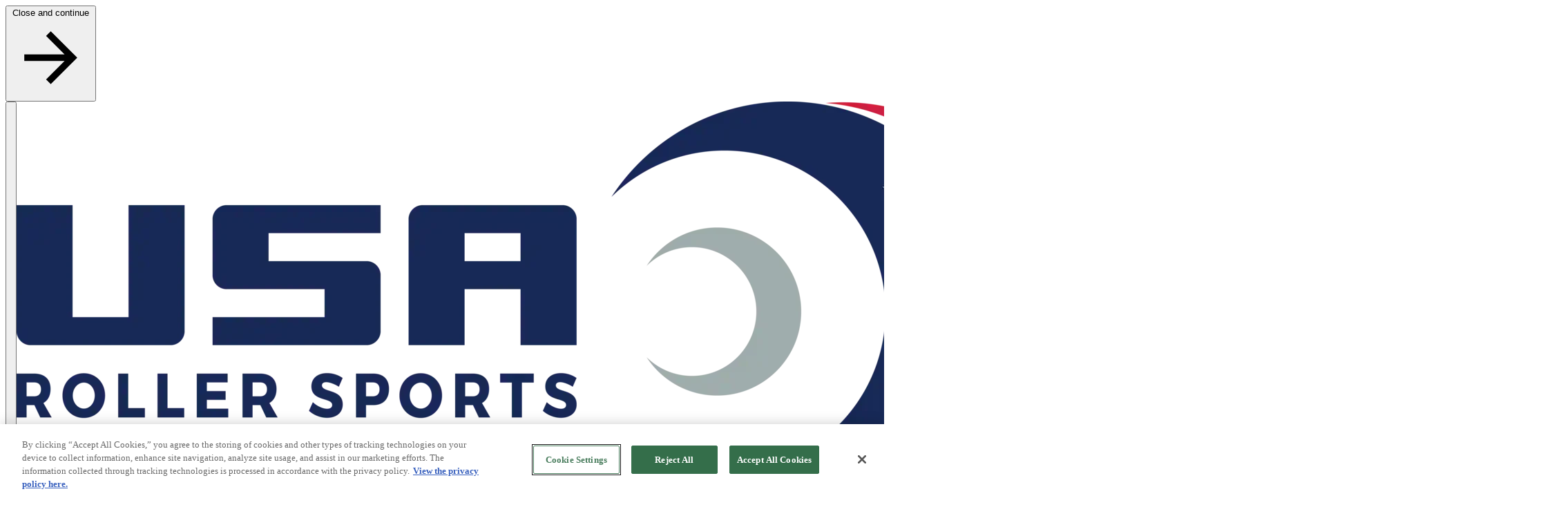

--- FILE ---
content_type: text/css
request_url: https://www.usarollersports.org/assets/static/src_components_blocks_HeroBlock_heroBlock.styles.CpcnV-tN.css
body_size: -3075
content:
._hero-block_19eg4_1{margin-inline:auto;width:100%;max-width:var(--extra-wide-component-max-width)}._hero-block_19eg4_1 a{width:100%;height:100%}._hero-block_19eg4_1 a:has(h2):focus-visible{outline:none}._hero-block_19eg4_1 a:focus-visible h2{outline:3px solid var(--semantics-focus-light);outline-offset:3px}._headline-stack_19eg4_22 a:focus-visible{outline-color:var(--semantics-focus-light)}._photo-credit_19eg4_26{display:block;color:var(--semantics-text-paragraph-primary-light-color, white);font-size:var(--chakra-font-sizes-xxs);line-height:var(--chakra-line-heights-xxs);margin-top:var(--chakra-spacing-2)}._hero-grid-1_19eg4_35{width:100%}._hero-grid-2_19eg4_39{display:grid;grid-template-rows:1fr 1fr;grid-template-columns:1fr 1fr}._hero-grid-2_19eg4_39 li{grid-row:span 1;grid-column:span 2}._hero-grid-3_19eg4_50{display:grid;grid-template-columns:1fr 1fr;grid-template-rows:1fr 1fr}._hero-grid-3_19eg4_50 li:first-of-type{grid-column:span 2}._hero-grid-1_19eg4_35 h2{font-size:var(--chakra-font-sizes-md);line-height:var(--chakra-line-heights-md)}._hero-grid-2_19eg4_39 h2,._hero-grid-3_19eg4_50 h2,._headline-stack_19eg4_22 h2{color:var(--semantics-text-title-primary-light-color)}._hero-grid-2_19eg4_39 h2,._hero-grid-3_19eg4_50 li:first-of-type h2{font-size:var(--chakra-font-sizes-sm);line-height:var(--chakra-line-heights-sm)}._hero-grid-3_19eg4_50 h2{font-size:var(--chakra-font-sizes-sm);line-height:var(--chakra-line-heights-sm)}._headline-stack_19eg4_22 h2{font-size:var(--chakra-font-sizes-md);line-height:var(--chakra-line-heights-md)}._headline-stack_19eg4_22 h3{color:var(--semantics-text-title-primary-light-color);font-size:var(--chakra-font-sizes-sm);line-height:var(--chakra-line-heights-sm);text-transform:capitalize}._headline-stack_19eg4_22 time{color:var(--semantics-text-paragraph-primary-light-color)}@media (min-width: 30em){._hero-grid-1_19eg4_35 h2{font-size:var(--chakra-font-sizes-lg);line-height:var(--chakra-line-heights-lg)}._hero-grid-2_19eg4_39 h2,._hero-grid-3_19eg4_50 li:first-of-type h2{font-size:var(--chakra-font-sizes-md);line-height:var(--chakra-line-heights-md)}._headline-stack_19eg4_22 h2{font-size:var(--chakra-font-sizes-lg);line-height:var(--chakra-line-heights-lg)}}@media (min-width: 48em){._hero-block_19eg4_1{flex-direction:column}._photo-credit_19eg4_26{font-size:var(--chakra-font-sizes-xs);line-height:var(--chakra-line-heights-xs)}._hero-grid-2_19eg4_39 li{grid-row:span 2;grid-column:span 1}._hero-grid-3_19eg4_50{grid-template-columns:3fr 2fr}._hero-grid-3_19eg4_50 li:first-of-type{grid-column:span 1;grid-row:span 2}._hero-grid-1_19eg4_35 h2{font-size:var(--chakra-font-sizes-2xl);line-height:var(--chakra-line-heights-2xl)}._hero-grid-2_19eg4_39 h2,._hero-grid-3_19eg4_50 li:first-of-type h2{font-size:var(--chakra-font-sizes-lg);line-height:var(--chakra-line-heights-lg)}._hero-grid-3_19eg4_50 h2{font-size:var(--chakra-font-sizes-sm);line-height:var(--chakra-line-heights-sm)}._headline-stack_19eg4_22 h2{font-size:var(--chakra-font-sizes-2xl);line-height:var(--chakra-line-heights-2xl)}}@media (min-width: 62em){._hero-grid-1_19eg4_35 h2{font-size:var(--chakra-font-sizes-3xl);line-height:var(--chakra-line-heights-3xl)}._hero-grid-2_19eg4_39 h2{font-size:var(--chakra-font-sizes-xl);line-height:var(--chakra-line-heights-xl)}}@media (min-width: 80em){._hero-grid-1_19eg4_35 h2{font-size:var(--chakra-font-sizes-4xl);line-height:var(--chakra-line-heights-4xl)}._hero-grid-2_19eg4_39 h2,._hero-grid-3_19eg4_50 li:first-of-type h2{font-size:var(--chakra-font-sizes-2xl);line-height:var(--chakra-line-heights-2xl)}._hero-grid-3_19eg4_50 h2{font-size:var(--chakra-font-sizes-lg);line-height:var(--chakra-line-heights-lg)}._headline-stack_19eg4_22 h2{font-size:var(--chakra-font-sizes-3xl);line-height:var(--chakra-line-heights-3xl)}._headline-stack_19eg4_22 h3{font-size:var(--chakra-font-sizes-lg);line-height:var(--chakra-line-heights-lg)}}@media (min-width: 96em){._hero-grid-1_19eg4_35 h2{font-size:var(--chakra-font-sizes-6xl);line-height:var(--chakra-line-heights-6xl)}._hero-grid-2_19eg4_39 h2,._hero-grid-3_19eg4_50 li:first-of-type h2{font-size:var(--chakra-font-sizes-3xl);line-height:var(--chakra-line-heights-3xl)}._hero-grid-3_19eg4_50 h2{font-size:var(--chakra-font-sizes-xl);line-height:var(--chakra-line-heights-xl)}._headline-stack_19eg4_22 h2{font-size:var(--chakra-font-sizes-4xl);line-height:var(--chakra-line-heights-4xl)}}
